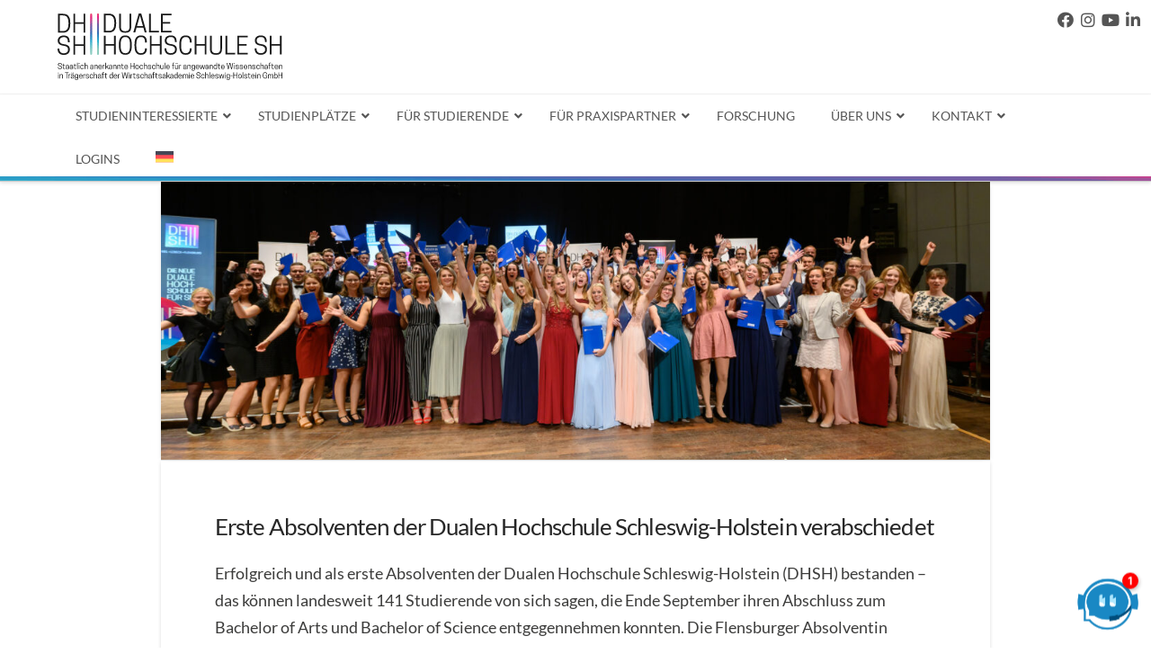

--- FILE ---
content_type: text/css
request_url: https://www.dhsh.de/wp-content/uploads/wp-team-manager/team.css?ver=1758204227
body_size: 30
content:
/*wp_team-13080-start*/#dwl-team-wrapper-13080 .team-member-info-content {background-color:none !important ;}#dwl-team-wrapper-13080 .team-member-socials a{background-color:#3F88C5 !important ;}#dwl-team-wrapper-13080 .team-member-other-info .fas{color:#3F88C5 !important ;}/*wp_team-13080-end*//*wp_team-13081-start*/#dwl-team-wrapper-13081 .team-member-info-content {background-color:none !important ;}#dwl-team-wrapper-13081 .team-member-socials a{background-color:#3F88C5 !important ;}#dwl-team-wrapper-13081 .team-member-other-info .fas{color:#3F88C5 !important ;}/*wp_team-13081-end*//*wp_team-12000-start*/#dwl-team-wrapper-12000 .team-member-info-content {
    background-color:  !important;
}#dwl-team-wrapper-12000 .team-member-socials a {
    background-color: #3F88C5 !important;
}#dwl-team-wrapper-12000 .team-member-other-info .fas {
    color: #3F88C5 !important;
}/*wp_team-12000-end*//*wp_team-13228-start*/#dwl-team-wrapper-13228 .team-member-info-content {
    background-color:  !important;
}
#dwl-team-wrapper-13228 .team-member-socials a {
    background-color: #3F88C5 !important;
}
#dwl-team-wrapper-13228 .team-member-other-info .fas {
    color: #3F88C5 !important;
}/*wp_team-13228-end*/
/*wp_team-13197-start*/#dwl-team-wrapper-13197 .team-member-info-content{box-shadow:0 1px 2px rgba(0,0,0,.06), 0 1px 1px rgba(0,0,0,.05);}
/*wp_team-13197-end*/

--- FILE ---
content_type: image/svg+xml
request_url: https://www.dhsh.de/wp-content/uploads/Logo_DHSH_Text_Extra_Lange_RGB-1.svg
body_size: 7047
content:
<?xml version="1.0" encoding="UTF-8"?>
<svg xmlns="http://www.w3.org/2000/svg" xmlns:xlink="http://www.w3.org/1999/xlink" viewBox="0 0 1253.81 371.32">
  <defs>
    <clipPath id="clippath">
      <rect x="182.73" y="1.84" width="9.66" height="227.86" fill="none"/>
    </clipPath>
    <clipPath id="clippath-1">
      <rect x="220.51" y="1.79" width="9.67" height="227.97" transform="translate(450.69 231.54) rotate(180)" fill="none"/>
    </clipPath>
  </defs>
  <g id="LAYOUT">
    <g>
      <path d="m2.42,285.1v-.44c0-5.65,4.22-9.09,10.65-9.09,7.57,0,10.7,3.91,10.7,10.91v1.04h-3.13c0-6.44-2.26-9.13-7.43-9.13h-.3c-4.13,0-7.26,2.22-7.26,5.87v.35c0,3.61,1.87,5.74,8.09,6.61,7.39,1,10.43,4,10.43,9.22v.44c0,6-4.3,9.57-11.09,9.57-7.17,0-11.04-4.09-11.04-11.09v-.44h3.13c0,5.96,3.22,8.7,7.78,8.7h.3c4.61,0,7.7-2.39,7.7-6.52v-.39c0-4-2.48-6-8.39-6.83-7.39-1-10.13-4.3-10.13-8.78Z"/>
      <path d="m41.77,286.93v2.74h-7.35v13.52c0,3.65,1.52,4.52,4.44,4.52.96,0,2.13-.22,2.48-.39v2.65c-.35.13-1.39.48-3.22.48-3.91,0-6.74-1.87-6.74-6.87v-13.91h-3.65v-2.74h3.65v-6.52h3.04v6.52h7.35Z"/>
      <path d="m60.72,306.75c-1.52,2-4.13,3.7-8.13,3.7-4.22,0-6.65-2.61-6.65-6.3v-.43c0-5,3.78-6.43,7.52-7l6.96-1.09v-.61c0-3.96-1.26-6-5.35-6-4.35,0-5.35,2.52-5.35,5.52h-2.91v-.39c0-3.48,1.52-7.7,8.3-7.7,6.39,0,8.35,3.48,8.35,8.57v8.43l.26,6.52h-2.52l-.48-3.22Zm-.3-2.61v-6.3l-6.7,1.09c-2.96.52-4.74,1.96-4.74,4.57v.39c0,2.04,1.3,3.91,4.39,3.91,4.26,0,6.22-2.3,7.04-3.65Z"/>
      <path d="m83.2,306.75c-1.52,2-4.13,3.7-8.13,3.7-4.22,0-6.65-2.61-6.65-6.3v-.43c0-5,3.78-6.43,7.52-7l6.96-1.09v-.61c0-3.96-1.26-6-5.35-6-4.35,0-5.35,2.52-5.35,5.52h-2.91v-.39c0-3.48,1.52-7.7,8.3-7.7,6.39,0,8.35,3.48,8.35,8.57v8.43l.26,6.52h-2.52l-.48-3.22Zm-.3-2.61v-6.3l-6.7,1.09c-2.96.52-4.74,1.96-4.74,4.57v.39c0,2.04,1.3,3.91,4.39,3.91,4.26,0,6.22-2.3,7.04-3.65Z"/>
      <path d="m103.81,286.93v2.74h-7.35v13.52c0,3.65,1.52,4.52,4.44,4.52.96,0,2.13-.22,2.48-.39v2.65c-.35.13-1.39.48-3.22.48-3.91,0-6.74-1.87-6.74-6.87v-13.91h-3.65v-2.74h3.65v-6.52h3.04v6.52h7.35Z"/>
      <path d="m109.2,275.19h3.04v34.79h-3.04v-34.79Z"/>
      <path d="m122.28,281.49h-3.91v-3.91h3.91v3.91Zm-3.48,5.44h3.04v23.04h-3.04v-23.04Z"/>
      <path d="m137.02,307.71c4.3,0,5.87-2.74,5.87-5.74h2.91v.7c0,3.65-2.48,7.78-8.83,7.78-6.74,0-9.61-5.09-9.61-11.48v-1.04c0-6.39,2.87-11.48,9.61-11.48,6.35,0,8.83,4.3,8.83,8.04v.87h-2.91c0-3.52-1.7-6.17-5.87-6.17-4.57,0-6.57,3.48-6.57,8.74v1.04c0,5.26,2,8.74,6.57,8.74Z"/>
      <path d="m154.06,289.71c1.39-1.83,3.74-3.26,7.39-3.26,4.57,0,7,3.09,7,7.39v16.13h-3.04v-15.7c0-3.48-1.96-5.09-5-5.09-3.61,0-5.39,2.04-6.35,3.56v17.22h-3.04v-34.79h3.04v14.52Z"/>
      <path d="m196.98,306.75c-1.52,2-4.13,3.7-8.13,3.7-4.22,0-6.65-2.61-6.65-6.3v-.43c0-5,3.78-6.43,7.52-7l6.96-1.09v-.61c0-3.96-1.26-6-5.35-6-4.35,0-5.35,2.52-5.35,5.52h-2.91v-.39c0-3.48,1.52-7.7,8.3-7.7,6.39,0,8.35,3.48,8.35,8.57v8.43l.26,6.52h-2.52l-.48-3.22Zm-.3-2.61v-6.3l-6.7,1.09c-2.96.52-4.74,1.96-4.74,4.57v.39c0,2.04,1.3,3.91,4.39,3.91,4.26,0,6.22-2.3,7.04-3.65Z"/>
      <path d="m219.98,309.97v-15.7c0-3.48-1.96-5.09-5-5.09-3.61,0-5.39,2.04-6.35,3.56v17.22h-3.04v-16.52l-.26-6.52h2.52l.43,3.26c1.35-2.04,3.78-3.74,7.74-3.74,4.57,0,7,3.09,7,7.39v16.13h-3.04Z"/>
      <path d="m231.11,299.71c.13,5.04,2.26,8.17,6.87,8.17s6.52-2.83,6.52-5.3h2.91v.17c0,3.57-2.96,7.7-9.44,7.7-6.96,0-9.96-5.13-9.96-11.52v-.96c0-6.39,3-11.52,9.74-11.52s9.65,5.13,9.65,11.52v1.74h-16.31Zm0-2.52h13.22c-.17-5-2.22-8.18-6.61-8.18s-6.48,3.18-6.61,8.18Z"/>
      <path d="m262.41,286.49v2.91h-.61c-3.48,0-5.17,1.96-6.13,3.48v17.09h-3.04v-16.52l-.26-6.52h2.52l.43,3.04c1.22-1.91,3.35-3.52,6.44-3.52.3,0,.61.04.65.04Z"/>
      <path d="m267.28,275.19h3.04v23.91l10.96-12.17h3.78l-7.91,8.74,7.91,14.31h-3.48l-6.52-12-4.74,5.22v6.78h-3.04v-34.79Z"/>
      <path d="m301.89,306.75c-1.52,2-4.13,3.7-8.13,3.7-4.22,0-6.65-2.61-6.65-6.3v-.43c0-5,3.78-6.43,7.52-7l6.96-1.09v-.61c0-3.96-1.26-6-5.35-6-4.35,0-5.35,2.52-5.35,5.52h-2.91v-.39c0-3.48,1.52-7.7,8.3-7.7,6.39,0,8.35,3.48,8.35,8.57v8.43l.26,6.52h-2.52l-.48-3.22Zm-.3-2.61v-6.3l-6.7,1.09c-2.96.52-4.74,1.96-4.74,4.57v.39c0,2.04,1.3,3.91,4.39,3.91,4.26,0,6.22-2.3,7.04-3.65Z"/>
      <path d="m324.89,309.97v-15.7c0-3.48-1.96-5.09-5-5.09-3.61,0-5.39,2.04-6.35,3.56v17.22h-3.04v-16.52l-.26-6.52h2.52l.43,3.26c1.35-2.04,3.78-3.74,7.74-3.74,4.57,0,7,3.09,7,7.39v16.13h-3.04Z"/>
      <path d="m348.06,309.97v-15.7c0-3.48-1.96-5.09-5-5.09-3.61,0-5.39,2.04-6.35,3.56v17.22h-3.04v-16.52l-.26-6.52h2.52l.43,3.26c1.35-2.04,3.78-3.74,7.74-3.74,4.57,0,7,3.09,7,7.39v16.13h-3.04Z"/>
      <path d="m368.84,286.93v2.74h-7.35v13.52c0,3.65,1.52,4.52,4.44,4.52.96,0,2.13-.22,2.48-.39v2.65c-.35.13-1.39.48-3.22.48-3.91,0-6.74-1.87-6.74-6.87v-13.91h-3.65v-2.74h3.65v-6.52h3.04v6.52h7.35Z"/>
      <path d="m376.27,299.71c.13,5.04,2.26,8.17,6.87,8.17s6.52-2.83,6.52-5.3h2.91v.17c0,3.57-2.96,7.7-9.43,7.7-6.96,0-9.96-5.13-9.96-11.52v-.96c0-6.39,3-11.52,9.74-11.52s9.65,5.13,9.65,11.52v1.74h-16.31Zm0-2.52h13.22c-.17-5-2.22-8.18-6.61-8.18s-6.48,3.18-6.61,8.18Z"/>
      <path d="m428.41,276.06v33.91h-3.13v-15.91h-15.09v15.91h-3.13v-33.91h3.13v15.22h15.09v-15.22h3.13Z"/>
      <path d="m433.97,298.97v-1.04c0-6.39,2.91-11.48,9.7-11.48s9.7,5.09,9.7,11.48v1.04c0,6.39-2.91,11.48-9.7,11.48s-9.7-5.09-9.7-11.48Zm16.31,0v-1.04c0-5.26-2.04-8.74-6.61-8.74s-6.61,3.48-6.61,8.74v1.04c0,5.26,2.04,8.74,6.61,8.74s6.61-3.48,6.61-8.74Z"/>
      <path d="m467.49,307.71c4.3,0,5.87-2.74,5.87-5.74h2.91v.7c0,3.65-2.48,7.78-8.83,7.78-6.74,0-9.61-5.09-9.61-11.48v-1.04c0-6.39,2.87-11.48,9.61-11.48,6.35,0,8.83,4.3,8.83,8.04v.87h-2.91c0-3.52-1.7-6.17-5.87-6.17-4.57,0-6.57,3.48-6.57,8.74v1.04c0,5.26,2,8.74,6.57,8.74Z"/>
      <path d="m484.53,289.71c1.39-1.83,3.74-3.26,7.39-3.26,4.57,0,7,3.09,7,7.39v16.13h-3.04v-15.7c0-3.48-1.96-5.09-5-5.09-3.61,0-5.39,2.04-6.35,3.56v17.22h-3.04v-34.79h3.04v14.52Z"/>
      <path d="m518.88,303.67c0-3.13-1.83-3.87-6.31-4.26-6.22-.52-8-2.7-8-6.13v-.26c0-4,3.17-6.57,8.57-6.57,6.31,0,8.61,3.22,8.61,7.74v.17h-3c0-3.3-1.3-5.35-5.61-5.35-3.48,0-5.52,1.44-5.52,4,0,2.39,1.13,3.7,6.13,4.09,5.78.48,8.26,2.13,8.26,6.35v.22c0,4-3.17,6.78-8.87,6.78-6.52,0-8.87-3.83-8.87-7.35v-.17h3.04c0,2.52,1.26,4.96,5.83,4.96,3.74,0,5.74-1.65,5.74-4.22Z"/>
      <path d="m536.49,307.71c4.3,0,5.87-2.74,5.87-5.74h2.91v.7c0,3.65-2.48,7.78-8.83,7.78-6.74,0-9.61-5.09-9.61-11.48v-1.04c0-6.39,2.87-11.48,9.61-11.48,6.35,0,8.83,4.3,8.83,8.04v.87h-2.91c0-3.52-1.7-6.17-5.87-6.17-4.57,0-6.57,3.48-6.57,8.74v1.04c0,5.26,2,8.74,6.57,8.74Z"/>
      <path d="m553.53,289.71c1.39-1.83,3.74-3.26,7.39-3.26,4.57,0,7,3.09,7,7.39v16.13h-3.04v-15.7c0-3.48-1.96-5.09-5-5.09-3.61,0-5.39,2.04-6.35,3.56v17.22h-3.04v-34.79h3.04v14.52Z"/>
      <path d="m576.44,286.93v15.7c0,3.48,1.96,5.09,5,5.09,3.65,0,5.43-2.04,6.39-3.57v-17.22h3.04v16.52l.26,6.52h-2.52l-.48-3.22c-1.31,2.04-3.78,3.7-7.7,3.7-4.61,0-7-3.09-7-7.39v-16.13h3Z"/>
      <path d="m597.14,275.19h3.04v34.79h-3.04v-34.79Z"/>
      <path d="m608.79,299.71c.13,5.04,2.26,8.17,6.87,8.17s6.52-2.83,6.52-5.3h2.91v.17c0,3.57-2.96,7.7-9.43,7.7-6.96,0-9.96-5.13-9.96-11.52v-.96c0-6.39,3-11.52,9.74-11.52s9.65,5.13,9.65,11.52v1.74h-16.3Zm0-2.52h13.22c-.17-5-2.22-8.18-6.61-8.18s-6.48,3.18-6.61,8.18Z"/>
      <path d="m644.4,286.93h6.48v2.74h-6.48v20.31h-3.04v-20.31h-3.65v-2.74h3.65v-5.35c0-5,2.83-6.87,6.74-6.87,1.83,0,2.87.35,3.22.48v2.65c-.35-.17-1.52-.39-2.48-.39-2.91,0-4.44.87-4.44,4.52v4.96Z"/>
      <path d="m658.74,286.93v15.7c0,3.48,1.96,5.09,5,5.09,3.65,0,5.43-2.04,6.39-3.57v-17.22h3.04v16.52l.26,6.52h-2.52l-.48-3.22c-1.3,2.04-3.78,3.7-7.7,3.7-4.61,0-7-3.09-7-7.39v-16.13h3Zm3.96-5.52h-3.78v-3.83h3.78v3.83Zm7.26,0h-3.78v-3.83h3.78v3.83Z"/>
      <path d="m688.92,286.49v2.91h-.61c-3.48,0-5.17,1.96-6.13,3.48v17.09h-3.04v-16.52l-.26-6.52h2.52l.43,3.04c1.22-1.91,3.35-3.52,6.43-3.52.3,0,.61.04.65.04Z"/>
      <path d="m716.18,306.75c-1.52,2-4.13,3.7-8.13,3.7-4.22,0-6.65-2.61-6.65-6.3v-.43c0-5,3.78-6.43,7.52-7l6.96-1.09v-.61c0-3.96-1.26-6-5.35-6-4.35,0-5.35,2.52-5.35,5.52h-2.91v-.39c0-3.48,1.52-7.7,8.3-7.7,6.39,0,8.35,3.48,8.35,8.57v8.43l.26,6.52h-2.52l-.48-3.22Zm-.3-2.61v-6.3l-6.7,1.09c-2.96.52-4.74,1.96-4.74,4.57v.39c0,2.04,1.3,3.91,4.39,3.91,4.26,0,6.22-2.3,7.04-3.65Z"/>
      <path d="m739.18,309.97v-15.7c0-3.48-1.96-5.09-5-5.09-3.61,0-5.39,2.04-6.35,3.56v17.22h-3.04v-16.52l-.26-6.52h2.52l.43,3.26c1.35-2.04,3.78-3.74,7.74-3.74,4.57,0,7,3.09,7,7.39v16.13h-3.04Z"/>
      <path d="m762.57,305.75c-1.26,1.74-3.3,3.04-6.52,3.04-6.26,0-8.83-4.83-8.83-10.7v-.96c0-5.78,2.57-10.7,8.83-10.7,3.52,0,5.65,1.61,6.87,3.57l.43-3.09h2.52l-.26,6.52v16.74c0,5.17-2.48,8.96-9.04,8.96s-8.91-3.87-8.91-8.61v-.56h2.91c0,4.35,1.65,6.52,5.96,6.52s6.04-2.26,6.04-6.48v-4.26Zm-5.87-16.56c-4.3,0-6.39,3.22-6.39,7.96v.96c0,4.83,2.09,7.96,6.39,7.96,3.17,0,4.91-2.04,5.87-3.52v-9.78c-.96-1.52-2.7-3.56-5.87-3.56Z"/>
      <path d="m773.87,299.71c.13,5.04,2.26,8.17,6.87,8.17s6.52-2.83,6.52-5.3h2.91v.17c0,3.57-2.96,7.7-9.43,7.7-6.96,0-9.96-5.13-9.96-11.52v-.96c0-6.39,3-11.52,9.74-11.52s9.65,5.13,9.65,11.52v1.74h-16.3Zm0-2.52h13.22c-.17-5-2.22-8.18-6.61-8.18s-6.48,3.18-6.61,8.18Z"/>
      <path d="m802.3,309.97h-4l-4.96-23.04h3.04l4,19.87,5.35-19.87h3.7l5.35,19.87,4-19.87h3.04l-4.96,23.04h-4.04l-5.26-19.65-5.26,19.65Z"/>
      <path d="m839.43,306.75c-1.52,2-4.13,3.7-8.13,3.7-4.22,0-6.65-2.61-6.65-6.3v-.43c0-5,3.78-6.43,7.52-7l6.96-1.09v-.61c0-3.96-1.26-6-5.35-6-4.35,0-5.35,2.52-5.35,5.52h-2.91v-.39c0-3.48,1.52-7.7,8.3-7.7,6.39,0,8.35,3.48,8.35,8.57v8.43l.26,6.52h-2.52l-.48-3.22Zm-.3-2.61v-6.3l-6.7,1.09c-2.96.52-4.74,1.96-4.74,4.57v.39c0,2.04,1.3,3.91,4.39,3.91,4.26,0,6.22-2.3,7.04-3.65Z"/>
      <path d="m862.43,309.97v-15.7c0-3.48-1.96-5.09-5-5.09-3.61,0-5.39,2.04-6.35,3.56v17.22h-3.04v-16.52l-.26-6.52h2.52l.43,3.26c1.35-2.04,3.78-3.74,7.74-3.74,4.57,0,7,3.09,7,7.39v16.13h-3.04Z"/>
      <path d="m885.91,289.58v-14.39h3.04v28.26l.26,6.52h-2.57l-.43-3.09c-1.17,1.96-3.35,3.57-6.83,3.57-6.3,0-8.83-5.09-8.83-11.48v-1.04c0-6.39,2.52-11.48,8.83-11.48,3.22,0,5.26,1.39,6.52,3.13Zm0,14.57v-11.39c-.96-1.52-2.74-3.56-5.87-3.56-4.35,0-6.39,3.39-6.39,8.74v1.04c0,5.35,2.04,8.74,6.39,8.74,3.13,0,4.91-2.04,5.87-3.57Z"/>
      <path d="m907.43,286.93v2.74h-7.35v13.52c0,3.65,1.52,4.52,4.43,4.52.96,0,2.13-.22,2.48-.39v2.65c-.35.13-1.39.48-3.22.48-3.91,0-6.74-1.87-6.74-6.87v-13.91h-3.65v-2.74h3.65v-6.52h3.04v6.52h7.35Z"/>
      <path d="m914.87,299.71c.13,5.04,2.26,8.17,6.87,8.17s6.52-2.83,6.52-5.3h2.91v.17c0,3.57-2.96,7.7-9.44,7.7-6.96,0-9.96-5.13-9.96-11.52v-.96c0-6.39,3-11.52,9.74-11.52s9.65,5.13,9.65,11.52v1.74h-16.31Zm0-2.52h13.22c-.17-5-2.22-8.18-6.61-8.18s-6.48,3.18-6.61,8.18Z"/>
      <path d="m961.34,279.45l-7.04,30.87h-4.3l-6.3-34.26h3.3l5.3,30.39,6.96-30.39h4.22l6.96,30.39,5.3-30.39h3.3l-6.3,34.26h-4.3l-7.09-30.87Z"/>
      <path d="m987.69,281.49h-3.91v-3.91h3.91v3.91Zm-3.48,5.44h3.04v23.04h-3.04v-23.04Z"/>
      <path d="m1007.73,303.67c0-3.13-1.83-3.87-6.3-4.26-6.22-.52-8-2.7-8-6.13v-.26c0-4,3.17-6.57,8.56-6.57,6.31,0,8.61,3.22,8.61,7.74v.17h-3c0-3.3-1.3-5.35-5.61-5.35-3.48,0-5.52,1.44-5.52,4,0,2.39,1.13,3.7,6.13,4.09,5.78.48,8.26,2.13,8.26,6.35v.22c0,4-3.17,6.78-8.87,6.78-6.52,0-8.87-3.83-8.87-7.35v-.17h3.04c0,2.52,1.26,4.96,5.83,4.96,3.74,0,5.74-1.65,5.74-4.22Z"/>
      <path d="m1030.64,303.67c0-3.13-1.83-3.87-6.3-4.26-6.22-.52-8-2.7-8-6.13v-.26c0-4,3.17-6.57,8.57-6.57,6.3,0,8.61,3.22,8.61,7.74v.17h-3c0-3.3-1.3-5.35-5.61-5.35-3.48,0-5.52,1.44-5.52,4,0,2.39,1.13,3.7,6.13,4.09,5.78.48,8.26,2.13,8.26,6.35v.22c0,4-3.17,6.78-8.87,6.78-6.52,0-8.87-3.83-8.87-7.35v-.17h3.04c0,2.52,1.26,4.96,5.83,4.96,3.74,0,5.74-1.65,5.74-4.22Z"/>
      <path d="m1041.69,299.71c.13,5.04,2.26,8.17,6.87,8.17s6.52-2.83,6.52-5.3h2.91v.17c0,3.57-2.96,7.7-9.44,7.7-6.96,0-9.96-5.13-9.96-11.52v-.96c0-6.39,3-11.52,9.74-11.52s9.65,5.13,9.65,11.52v1.74h-16.31Zm0-2.52h13.22c-.17-5-2.22-8.18-6.61-8.18s-6.48,3.18-6.61,8.18Z"/>
      <path d="m1077.6,309.97v-15.7c0-3.48-1.96-5.09-5-5.09-3.61,0-5.39,2.04-6.35,3.56v17.22h-3.04v-16.52l-.26-6.52h2.52l.43,3.26c1.35-2.04,3.78-3.74,7.74-3.74,4.57,0,7,3.09,7,7.39v16.13h-3.04Z"/>
      <path d="m1100.6,303.67c0-3.13-1.83-3.87-6.31-4.26-6.22-.52-8-2.7-8-6.13v-.26c0-4,3.17-6.57,8.57-6.57,6.31,0,8.61,3.22,8.61,7.74v.17h-3c0-3.3-1.3-5.35-5.61-5.35-3.48,0-5.52,1.44-5.52,4,0,2.39,1.13,3.7,6.13,4.09,5.78.48,8.26,2.13,8.26,6.35v.22c0,4-3.17,6.78-8.87,6.78-6.52,0-8.87-3.83-8.87-7.35v-.17h3.04c0,2.52,1.26,4.96,5.83,4.96,3.74,0,5.74-1.65,5.74-4.22Z"/>
      <path d="m1118.21,307.71c4.3,0,5.87-2.74,5.87-5.74h2.91v.7c0,3.65-2.48,7.78-8.83,7.78-6.74,0-9.61-5.09-9.61-11.48v-1.04c0-6.39,2.87-11.48,9.61-11.48,6.35,0,8.83,4.3,8.83,8.04v.87h-2.91c0-3.52-1.7-6.17-5.87-6.17-4.57,0-6.57,3.48-6.57,8.74v1.04c0,5.26,2,8.74,6.57,8.74Z"/>
      <path d="m1135.25,289.71c1.39-1.83,3.74-3.26,7.39-3.26,4.57,0,7,3.09,7,7.39v16.13h-3.04v-15.7c0-3.48-1.96-5.09-5-5.09-3.61,0-5.39,2.04-6.35,3.56v17.22h-3.04v-34.79h3.04v14.52Z"/>
      <path d="m1169.25,306.75c-1.52,2-4.13,3.7-8.13,3.7-4.22,0-6.65-2.61-6.65-6.3v-.43c0-5,3.78-6.43,7.52-7l6.96-1.09v-.61c0-3.96-1.26-6-5.35-6-4.35,0-5.35,2.52-5.35,5.52h-2.91v-.39c0-3.48,1.52-7.7,8.3-7.7,6.39,0,8.35,3.48,8.35,8.57v8.43l.26,6.52h-2.52l-.48-3.22Zm-.3-2.61v-6.3l-6.7,1.09c-2.96.52-4.74,1.96-4.74,4.57v.39c0,2.04,1.3,3.91,4.39,3.91,4.26,0,6.22-2.3,7.05-3.65Z"/>
      <path d="m1182.51,286.93h6.48v2.74h-6.48v20.31h-3.04v-20.31h-3.65v-2.74h3.65v-5.35c0-5,2.83-6.87,6.74-6.87,1.83,0,2.87.35,3.22.48v2.65c-.35-.17-1.52-.39-2.48-.39-2.91,0-4.43.87-4.43,4.52v4.96Z"/>
      <path d="m1206.59,286.93v2.74h-7.35v13.52c0,3.65,1.52,4.52,4.43,4.52.96,0,2.13-.22,2.48-.39v2.65c-.35.13-1.39.48-3.22.48-3.91,0-6.74-1.87-6.74-6.87v-13.91h-3.65v-2.74h3.65v-6.52h3.04v6.52h7.35Z"/>
      <path d="m1214.03,299.71c.13,5.04,2.26,8.17,6.87,8.17s6.52-2.83,6.52-5.3h2.91v.17c0,3.57-2.96,7.7-9.44,7.7-6.96,0-9.96-5.13-9.96-11.52v-.96c0-6.39,3-11.52,9.74-11.52s9.65,5.13,9.65,11.52v1.74h-16.31Zm0-2.52h13.22c-.17-5-2.22-8.18-6.61-8.18s-6.48,3.18-6.61,8.18Z"/>
      <path d="m1249.94,309.97v-15.7c0-3.48-1.96-5.09-5-5.09-3.61,0-5.39,2.04-6.35,3.56v17.22h-3.04v-16.52l-.26-6.52h2.52l.43,3.26c1.35-2.04,3.78-3.74,7.74-3.74,4.57,0,7,3.09,7,7.39v16.13h-3.04Z"/>
      <path d="m6.68,333.67h-3.91v-3.91h3.91v3.91Zm-3.48,5.43h3.04v23.04h-3.04v-23.04Z"/>
      <path d="m26.68,362.14v-15.7c0-3.48-1.96-5.09-5-5.09-3.61,0-5.39,2.04-6.35,3.57v17.22h-3.04v-16.52l-.26-6.52h2.52l.43,3.26c1.35-2.04,3.78-3.74,7.74-3.74,4.57,0,7,3.09,7,7.39v16.13h-3.04Z"/>
      <path d="m53.07,362.14h-3.13v-31.09h-8.61v-2.83h20.39v2.83h-8.65v31.09Z"/>
      <path d="m71.2,338.67v2.91h-.61c-3.48,0-5.17,1.96-6.13,3.48v17.09h-3.04v-16.52l-.26-6.52h2.52l.43,3.04c1.22-1.91,3.35-3.52,6.43-3.52.3,0,.61.04.65.04Z"/>
      <path d="m88.72,358.93c-1.52,2-4.13,3.7-8.13,3.7-4.22,0-6.65-2.61-6.65-6.3v-.43c0-5,3.78-6.43,7.52-7l6.96-1.09v-.61c0-3.96-1.26-6-5.35-6-4.35,0-5.35,2.52-5.35,5.52h-2.91v-.39c0-3.48,1.52-7.7,8.3-7.7,6.39,0,8.35,3.48,8.35,8.56v8.44l.26,6.52h-2.52l-.48-3.22Zm-.3-2.61v-6.3l-6.7,1.09c-2.96.52-4.74,1.96-4.74,4.56v.39c0,2.04,1.3,3.91,4.39,3.91,4.26,0,6.22-2.3,7.04-3.65Zm-7.04-22.74h-3.78v-3.83h3.78v3.83Zm7.26,0h-3.78v-3.83h3.78v3.83Z"/>
      <path d="m111.72,357.93c-1.26,1.74-3.3,3.04-6.52,3.04-6.26,0-8.83-4.83-8.83-10.7v-.96c0-5.78,2.57-10.7,8.83-10.7,3.52,0,5.65,1.61,6.87,3.56l.43-3.09h2.52l-.26,6.52v16.74c0,5.18-2.48,8.96-9.04,8.96s-8.91-3.87-8.91-8.61v-.57h2.91c0,4.35,1.65,6.52,5.96,6.52s6.04-2.26,6.04-6.48v-4.26Zm-5.87-16.57c-4.3,0-6.39,3.22-6.39,7.96v.96c0,4.83,2.09,7.96,6.39,7.96,3.17,0,4.91-2.04,5.87-3.52v-9.78c-.96-1.52-2.7-3.57-5.87-3.57Z"/>
      <path d="m122.8,351.88c.13,5.04,2.26,8.17,6.87,8.17s6.52-2.83,6.52-5.3h2.91v.17c0,3.57-2.96,7.7-9.43,7.7-6.96,0-9.96-5.13-9.96-11.52v-.96c0-6.39,3-11.52,9.74-11.52s9.65,5.13,9.65,11.52v1.74h-16.31Zm0-2.52h13.22c-.17-5-2.22-8.17-6.61-8.17s-6.48,3.17-6.61,8.17Z"/>
      <path d="m153.89,338.67v2.91h-.61c-3.48,0-5.17,1.96-6.13,3.48v17.09h-3.04v-16.52l-.26-6.52h2.52l.43,3.04c1.22-1.91,3.35-3.52,6.44-3.52.3,0,.61.04.65.04Z"/>
      <path d="m171.76,355.84c0-3.13-1.83-3.87-6.31-4.26-6.22-.52-8-2.7-8-6.13v-.26c0-4,3.17-6.56,8.57-6.56,6.31,0,8.61,3.22,8.61,7.74v.17h-3c0-3.3-1.3-5.35-5.61-5.35-3.48,0-5.52,1.44-5.52,4,0,2.39,1.13,3.7,6.13,4.09,5.78.48,8.26,2.13,8.26,6.35v.22c0,4-3.17,6.78-8.87,6.78-6.52,0-8.87-3.83-8.87-7.35v-.17h3.04c0,2.52,1.26,4.96,5.83,4.96,3.74,0,5.74-1.65,5.74-4.22Z"/>
      <path d="m189.15,359.88c4.3,0,5.87-2.74,5.87-5.74h2.91v.7c0,3.65-2.48,7.78-8.83,7.78-6.74,0-9.61-5.09-9.61-11.48v-1.04c0-6.39,2.87-11.48,9.61-11.48,6.35,0,8.83,4.3,8.83,8.04v.87h-2.91c0-3.52-1.7-6.17-5.87-6.17-4.57,0-6.57,3.48-6.57,8.74v1.04c0,5.26,2,8.74,6.57,8.74Z"/>
      <path d="m205.98,341.88c1.39-1.83,3.74-3.26,7.39-3.26,4.57,0,7,3.09,7,7.39v16.13h-3.04v-15.7c0-3.48-1.96-5.09-5-5.09-3.61,0-5.39,2.04-6.35,3.57v17.22h-3.04v-34.78h3.04v14.52Z"/>
      <path d="m239.76,358.93c-1.52,2-4.13,3.7-8.13,3.7-4.22,0-6.65-2.61-6.65-6.3v-.43c0-5,3.78-6.43,7.52-7l6.96-1.09v-.61c0-3.96-1.26-6-5.35-6-4.35,0-5.35,2.52-5.35,5.52h-2.91v-.39c0-3.48,1.52-7.7,8.3-7.7,6.39,0,8.35,3.48,8.35,8.56v8.44l.26,6.52h-2.52l-.48-3.22Zm-.3-2.61v-6.3l-6.7,1.09c-2.96.52-4.74,1.96-4.74,4.56v.39c0,2.04,1.3,3.91,4.39,3.91,4.26,0,6.22-2.3,7.04-3.65Z"/>
      <path d="m252.8,339.1h6.48v2.74h-6.48v20.3h-3.04v-20.3h-3.65v-2.74h3.65v-5.35c0-5,2.83-6.87,6.74-6.87,1.83,0,2.87.35,3.22.48v2.65c-.35-.17-1.52-.39-2.48-.39-2.91,0-4.43.87-4.43,4.52v4.96Z"/>
      <path d="m276.67,339.1v2.74h-7.35v13.52c0,3.65,1.52,4.52,4.43,4.52.96,0,2.13-.22,2.48-.39v2.65c-.35.13-1.39.48-3.22.48-3.91,0-6.74-1.87-6.74-6.87v-13.91h-3.65v-2.74h3.65v-6.52h3.04v6.52h7.35Z"/>
      <path d="m304.93,341.75v-14.39h3.04v28.26l.26,6.52h-2.57l-.43-3.09c-1.17,1.96-3.35,3.57-6.83,3.57-6.3,0-8.83-5.09-8.83-11.48v-1.04c0-6.39,2.52-11.48,8.83-11.48,3.22,0,5.26,1.39,6.52,3.13Zm0,14.57v-11.39c-.96-1.52-2.74-3.57-5.87-3.57-4.35,0-6.39,3.39-6.39,8.74v1.04c0,5.35,2.04,8.74,6.39,8.74,3.13,0,4.91-2.04,5.87-3.56Z"/>
      <path d="m316.06,351.88c.13,5.04,2.26,8.17,6.87,8.17s6.52-2.83,6.52-5.3h2.91v.17c0,3.57-2.96,7.7-9.44,7.7-6.96,0-9.96-5.13-9.96-11.52v-.96c0-6.39,3-11.52,9.74-11.52s9.65,5.13,9.65,11.52v1.74h-16.31Zm0-2.52h13.22c-.17-5-2.22-8.17-6.61-8.17s-6.48,3.17-6.61,8.17Z"/>
      <path d="m347.15,338.67v2.91h-.61c-3.48,0-5.17,1.96-6.13,3.48v17.09h-3.04v-16.52l-.26-6.52h2.52l.43,3.04c1.22-1.91,3.35-3.52,6.44-3.52.3,0,.61.04.65.04Z"/>
      <path d="m376.15,331.62l-7.04,30.87h-4.3l-6.3-34.26h3.3l5.3,30.39,6.96-30.39h4.22l6.96,30.39,5.3-30.39h3.31l-6.31,34.26h-4.3l-7.09-30.87Z"/>
      <path d="m402.27,333.67h-3.91v-3.91h3.91v3.91Zm-3.48,5.43h3.04v23.04h-3.04v-23.04Z"/>
      <path d="m417.67,338.67v2.91h-.61c-3.48,0-5.17,1.96-6.13,3.48v17.09h-3.04v-16.52l-.26-6.52h2.52l.43,3.04c1.22-1.91,3.35-3.52,6.43-3.52.3,0,.61.04.65.04Z"/>
      <path d="m434.88,339.1v2.74h-7.35v13.52c0,3.65,1.52,4.52,4.43,4.52.96,0,2.13-.22,2.48-.39v2.65c-.35.13-1.39.48-3.22.48-3.91,0-6.74-1.87-6.74-6.87v-13.91h-3.65v-2.74h3.65v-6.52h3.04v6.52h7.35Z"/>
      <path d="m453.97,355.84c0-3.13-1.83-3.87-6.31-4.26-6.22-.52-8-2.7-8-6.13v-.26c0-4,3.17-6.56,8.57-6.56,6.31,0,8.61,3.22,8.61,7.74v.17h-3c0-3.3-1.3-5.35-5.61-5.35-3.48,0-5.52,1.44-5.52,4,0,2.39,1.13,3.7,6.13,4.09,5.78.48,8.26,2.13,8.26,6.35v.22c0,4-3.17,6.78-8.87,6.78-6.52,0-8.87-3.83-8.87-7.35v-.17h3.04c0,2.52,1.26,4.96,5.83,4.96,3.74,0,5.74-1.65,5.74-4.22Z"/>
      <path d="m471.36,359.88c4.3,0,5.87-2.74,5.87-5.74h2.91v.7c0,3.65-2.48,7.78-8.83,7.78-6.74,0-9.61-5.09-9.61-11.48v-1.04c0-6.39,2.87-11.48,9.61-11.48,6.35,0,8.83,4.3,8.83,8.04v.87h-2.91c0-3.52-1.7-6.17-5.87-6.17-4.57,0-6.57,3.48-6.57,8.74v1.04c0,5.26,2,8.74,6.57,8.74Z"/>
      <path d="m488.18,341.88c1.39-1.83,3.74-3.26,7.39-3.26,4.57,0,7,3.09,7,7.39v16.13h-3.04v-15.7c0-3.48-1.96-5.09-5-5.09-3.61,0-5.39,2.04-6.35,3.57v17.22h-3.04v-34.78h3.04v14.52Z"/>
      <path d="m521.97,358.93c-1.52,2-4.13,3.7-8.13,3.7-4.22,0-6.65-2.61-6.65-6.3v-.43c0-5,3.78-6.43,7.52-7l6.96-1.09v-.61c0-3.96-1.26-6-5.35-6-4.35,0-5.35,2.52-5.35,5.52h-2.91v-.39c0-3.48,1.52-7.7,8.3-7.7,6.39,0,8.35,3.48,8.35,8.56v8.44l.26,6.52h-2.52l-.48-3.22Zm-.3-2.61v-6.3l-6.7,1.09c-2.96.52-4.74,1.96-4.74,4.56v.39c0,2.04,1.3,3.91,4.39,3.91,4.26,0,6.22-2.3,7.04-3.65Z"/>
      <path d="m535.01,339.1h6.48v2.74h-6.48v20.3h-3.04v-20.3h-3.65v-2.74h3.65v-5.35c0-5,2.83-6.87,6.74-6.87,1.83,0,2.87.35,3.22.48v2.65c-.35-.17-1.52-.39-2.48-.39-2.91,0-4.43.87-4.43,4.52v4.96Z"/>
      <path d="m558.88,339.1v2.74h-7.35v13.52c0,3.65,1.52,4.52,4.44,4.52.96,0,2.13-.22,2.48-.39v2.65c-.35.13-1.39.48-3.22.48-3.91,0-6.74-1.87-6.74-6.87v-13.91h-3.65v-2.74h3.65v-6.52h3.04v6.52h7.35Z"/>
      <path d="m577.96,355.84c0-3.13-1.83-3.87-6.31-4.26-6.22-.52-8-2.7-8-6.13v-.26c0-4,3.17-6.56,8.57-6.56,6.31,0,8.61,3.22,8.61,7.74v.17h-3c0-3.3-1.3-5.35-5.61-5.35-3.48,0-5.52,1.44-5.52,4,0,2.39,1.13,3.7,6.13,4.09,5.78.48,8.26,2.13,8.26,6.35v.22c0,4-3.17,6.78-8.87,6.78-6.52,0-8.87-3.83-8.87-7.35v-.17h3.04c0,2.52,1.26,4.96,5.83,4.96,3.74,0,5.74-1.65,5.74-4.22Z"/>
      <path d="m600.31,358.93c-1.52,2-4.13,3.7-8.13,3.7-4.22,0-6.65-2.61-6.65-6.3v-.43c0-5,3.78-6.43,7.52-7l6.96-1.09v-.61c0-3.96-1.26-6-5.35-6-4.35,0-5.35,2.52-5.35,5.52h-2.91v-.39c0-3.48,1.52-7.7,8.3-7.7,6.39,0,8.35,3.48,8.35,8.56v8.44l.26,6.52h-2.52l-.48-3.22Zm-.3-2.61v-6.3l-6.7,1.09c-2.96.52-4.74,1.96-4.74,4.56v.39c0,2.04,1.3,3.91,4.39,3.91,4.26,0,6.22-2.3,7.04-3.65Z"/>
      <path d="m608.66,327.36h3.04v23.91l10.96-12.17h3.78l-7.91,8.74,7.91,14.3h-3.48l-6.52-12-4.74,5.22v6.78h-3.04v-34.78Z"/>
      <path d="m643.05,358.93c-1.52,2-4.13,3.7-8.13,3.7-4.22,0-6.65-2.61-6.65-6.3v-.43c0-5,3.78-6.43,7.52-7l6.96-1.09v-.61c0-3.96-1.26-6-5.35-6-4.35,0-5.35,2.52-5.35,5.52h-2.91v-.39c0-3.48,1.52-7.7,8.3-7.7,6.39,0,8.35,3.48,8.35,8.56v8.44l.26,6.52h-2.52l-.48-3.22Zm-.3-2.61v-6.3l-6.7,1.09c-2.96.52-4.74,1.96-4.74,4.56v.39c0,2.04,1.3,3.91,4.39,3.91,4.26,0,6.22-2.3,7.04-3.65Z"/>
      <path d="m666.13,341.75v-14.39h3.04v28.26l.26,6.52h-2.57l-.43-3.09c-1.17,1.96-3.35,3.57-6.83,3.57-6.3,0-8.83-5.09-8.83-11.48v-1.04c0-6.39,2.52-11.48,8.83-11.48,3.22,0,5.26,1.39,6.52,3.13Zm0,14.57v-11.39c-.96-1.52-2.74-3.57-5.87-3.57-4.35,0-6.39,3.39-6.39,8.74v1.04c0,5.35,2.04,8.74,6.39,8.74,3.13,0,4.91-2.04,5.87-3.56Z"/>
      <path d="m677.26,351.88c.13,5.04,2.26,8.17,6.87,8.17s6.52-2.83,6.52-5.3h2.91v.17c0,3.57-2.96,7.7-9.43,7.7-6.96,0-9.96-5.13-9.96-11.52v-.96c0-6.39,3-11.52,9.74-11.52s9.65,5.13,9.65,11.52v1.74h-16.31Zm0-2.52h13.22c-.17-5-2.22-8.17-6.61-8.17s-6.48,3.17-6.61,8.17Z"/>
      <path d="m725,362.14v-16.26c0-3.52-1.83-4.52-4.43-4.52-3.22,0-4.78,2-5.74,3.48v17.3h-3.04v-16.26c0-3.52-1.83-4.52-4.43-4.52-3.22,0-4.78,2-5.74,3.48v17.3h-3.04v-16.52l-.26-6.52h2.52l.43,3.13c1.26-1.96,3.52-3.61,7.13-3.61,3.04,0,5.09,1.35,5.96,3.83,1.22-2.09,3.52-3.83,7.26-3.83,4.13,0,6.43,2.48,6.43,6.83v16.7h-3.04Z"/>
      <path d="m737.35,333.67h-3.91v-3.91h3.91v3.91Zm-3.48,5.43h3.04v23.04h-3.04v-23.04Z"/>
      <path d="m745.3,351.88c.13,5.04,2.26,8.17,6.87,8.17s6.52-2.83,6.52-5.3h2.91v.17c0,3.57-2.96,7.7-9.44,7.7-6.96,0-9.96-5.13-9.96-11.52v-.96c0-6.39,3-11.52,9.74-11.52s9.65,5.13,9.65,11.52v1.74h-16.31Zm0-2.52h13.22c-.17-5-2.22-8.17-6.61-8.17s-6.48,3.17-6.61,8.17Z"/>
      <path d="m774.83,337.27v-.43c0-5.65,4.22-9.09,10.65-9.09,7.57,0,10.7,3.91,10.7,10.91v1.04h-3.13c0-6.44-2.26-9.13-7.44-9.13h-.3c-4.13,0-7.26,2.22-7.26,5.87v.35c0,3.61,1.87,5.74,8.09,6.61,7.39,1,10.44,4,10.44,9.22v.43c0,6-4.3,9.57-11.09,9.57-7.17,0-11.04-4.09-11.04-11.09v-.43h3.13c0,5.96,3.22,8.7,7.78,8.7h.3c4.61,0,7.7-2.39,7.7-6.52v-.39c0-4-2.48-6-8.39-6.83-7.39-1-10.13-4.3-10.13-8.78Z"/>
      <path d="m810.35,359.88c4.3,0,5.87-2.74,5.87-5.74h2.91v.7c0,3.65-2.48,7.78-8.83,7.78-6.74,0-9.61-5.09-9.61-11.48v-1.04c0-6.39,2.87-11.48,9.61-11.48,6.35,0,8.83,4.3,8.83,8.04v.87h-2.91c0-3.52-1.7-6.17-5.87-6.17-4.57,0-6.57,3.48-6.57,8.74v1.04c0,5.26,2,8.74,6.57,8.74Z"/>
      <path d="m827.17,341.88c1.39-1.83,3.74-3.26,7.39-3.26,4.57,0,7,3.09,7,7.39v16.13h-3.04v-15.7c0-3.48-1.96-5.09-5-5.09-3.61,0-5.39,2.04-6.35,3.57v17.22h-3.04v-34.78h3.04v14.52Z"/>
      <path d="m847.39,327.36h3.04v34.78h-3.04v-34.78Z"/>
      <path d="m858.82,351.88c.13,5.04,2.26,8.17,6.87,8.17s6.52-2.83,6.52-5.3h2.91v.17c0,3.57-2.96,7.7-9.44,7.7-6.96,0-9.96-5.13-9.96-11.52v-.96c0-6.39,3-11.52,9.74-11.52s9.65,5.13,9.65,11.52v1.74h-16.31Zm0-2.52h13.22c-.17-5-2.22-8.17-6.61-8.17s-6.48,3.17-6.61,8.17Z"/>
      <path d="m894.34,355.84c0-3.13-1.83-3.87-6.3-4.26-6.22-.52-8-2.7-8-6.13v-.26c0-4,3.17-6.56,8.57-6.56,6.3,0,8.61,3.22,8.61,7.74v.17h-3c0-3.3-1.3-5.35-5.61-5.35-3.48,0-5.52,1.44-5.52,4,0,2.39,1.13,3.7,6.13,4.09,5.78.48,8.26,2.13,8.26,6.35v.22c0,4-3.17,6.78-8.87,6.78-6.52,0-8.87-3.83-8.87-7.35v-.17h3.04c0,2.52,1.26,4.96,5.83,4.96,3.74,0,5.74-1.65,5.74-4.22Z"/>
      <path d="m909.73,362.14h-4l-4.96-23.04h3.04l4,19.87,5.35-19.87h3.7l5.35,19.87,4-19.87h3.04l-4.96,23.04h-4.04l-5.26-19.65-5.26,19.65Z"/>
      <path d="m937.25,333.67h-3.91v-3.91h3.91v3.91Zm-3.48,5.43h3.04v23.04h-3.04v-23.04Z"/>
      <path d="m957.47,357.93c-1.26,1.74-3.3,3.04-6.52,3.04-6.26,0-8.83-4.83-8.83-10.7v-.96c0-5.78,2.57-10.7,8.83-10.7,3.52,0,5.65,1.61,6.87,3.56l.43-3.09h2.52l-.26,6.52v16.74c0,5.18-2.48,8.96-9.04,8.96s-8.91-3.87-8.91-8.61v-.57h2.91c0,4.35,1.65,6.52,5.96,6.52s6.04-2.26,6.04-6.48v-4.26Zm-5.87-16.57c-4.3,0-6.39,3.22-6.39,7.96v.96c0,4.83,2.09,7.96,6.39,7.96,3.17,0,4.91-2.04,5.87-3.52v-9.78c-.96-1.52-2.7-3.57-5.87-3.57Z"/>
      <path d="m965.08,345.54h10.83v2.78h-10.83v-2.78Z"/>
      <path d="m1002.21,328.23v33.91h-3.13v-15.91h-15.09v15.91h-3.13v-33.91h3.13v15.22h15.09v-15.22h3.13Z"/>
      <path d="m1007.55,351.14v-1.04c0-6.39,2.91-11.48,9.7-11.48s9.7,5.09,9.7,11.48v1.04c0,6.39-2.91,11.48-9.7,11.48s-9.7-5.09-9.7-11.48Zm16.31,0v-1.04c0-5.26-2.04-8.74-6.61-8.74s-6.61,3.48-6.61,8.74v1.04c0,5.26,2.04,8.74,6.61,8.74s6.61-3.48,6.61-8.74Z"/>
      <path d="m1032.25,327.36h3.04v34.78h-3.04v-34.78Z"/>
      <path d="m1055.56,355.84c0-3.13-1.83-3.87-6.31-4.26-6.22-.52-8-2.7-8-6.13v-.26c0-4,3.17-6.56,8.57-6.56,6.31,0,8.61,3.22,8.61,7.74v.17h-3c0-3.3-1.3-5.35-5.61-5.35-3.48,0-5.52,1.44-5.52,4,0,2.39,1.13,3.7,6.13,4.09,5.78.48,8.26,2.13,8.26,6.35v.22c0,4-3.17,6.78-8.87,6.78-6.52,0-8.87-3.83-8.87-7.35v-.17h3.04c0,2.52,1.26,4.96,5.83,4.96,3.74,0,5.74-1.65,5.74-4.22Z"/>
      <path d="m1076.03,339.1v2.74h-7.35v13.52c0,3.65,1.52,4.52,4.43,4.52.96,0,2.13-.22,2.48-.39v2.65c-.35.13-1.39.48-3.22.48-3.91,0-6.74-1.87-6.74-6.87v-13.91h-3.65v-2.74h3.65v-6.52h3.04v6.52h7.35Z"/>
      <path d="m1083.25,351.88c.13,5.04,2.26,8.17,6.87,8.17s6.52-2.83,6.52-5.3h2.91v.17c0,3.57-2.96,7.7-9.44,7.7-6.96,0-9.96-5.13-9.96-11.52v-.96c0-6.39,3-11.52,9.74-11.52s9.65,5.13,9.65,11.52v1.74h-16.31Zm0-2.52h13.22c-.17-5-2.22-8.17-6.61-8.17s-6.48,3.17-6.61,8.17Z"/>
      <path d="m1108.34,333.67h-3.91v-3.91h3.91v3.91Zm-3.48,5.43h3.04v23.04h-3.04v-23.04Z"/>
      <path d="m1128.34,362.14v-15.7c0-3.48-1.96-5.09-5-5.09-3.61,0-5.39,2.04-6.35,3.57v17.22h-3.04v-16.52l-.26-6.52h2.52l.43,3.26c1.35-2.04,3.78-3.74,7.74-3.74,4.57,0,7,3.09,7,7.39v16.13h-3.04Z"/>
      <path d="m1145.2,346.06v-1.74c0-11.74,4.17-16.57,11.91-16.57,7.26,0,10.78,3.96,10.78,11.61v1.22h-3.17c0-7-2.13-10-7.35-10h-.26c-5.74,0-8.65,4.09-8.65,13.74v1.74c0,9.65,2.78,13.74,9,13.74h.3c3.44,0,5.78-1.3,7-2.61v-8.96h-5.83v-2.78h8.96v13.26c-1.83,1.91-4.96,3.91-10.35,3.91-8.17,0-12.35-4.83-12.35-16.57Z"/>
      <path d="m1200.2,362.14v-16.26c0-3.52-1.83-4.52-4.43-4.52-3.22,0-4.78,2-5.74,3.48v17.3h-3.04v-16.26c0-3.52-1.83-4.52-4.44-4.52-3.22,0-4.78,2-5.74,3.48v17.3h-3.04v-16.52l-.26-6.52h2.52l.43,3.13c1.26-1.96,3.52-3.61,7.13-3.61,3.04,0,5.09,1.35,5.96,3.83,1.22-2.09,3.52-3.83,7.26-3.83,4.13,0,6.44,2.48,6.44,6.83v16.7h-3.04Z"/>
      <path d="m1211.81,341.75c1.22-1.74,3.3-3.13,6.52-3.13,6.3,0,8.83,5.09,8.83,11.48v1.04c0,6.39-2.52,11.48-8.83,11.48-3.52,0-5.65-1.61-6.87-3.61l-.44,3.13h-2.52l.26-6.52v-28.26h3.04v14.39Zm0,14.57c.91,1.52,2.7,3.56,5.83,3.56,4.35,0,6.39-3.39,6.39-8.74v-1.04c0-5.35-2.04-8.74-6.39-8.74-3.13,0-4.91,2.04-5.83,3.57v11.39Z"/>
      <path d="m1253.81,328.23v33.91h-3.13v-15.91h-15.09v15.91h-3.13v-33.91h3.13v15.22h15.09v-15.22h3.13Z"/>
    </g>
  </g>
  <g id="GUIDES">
    <g>
      <g>
        <path d="m286.09,105.99h-27.71V1.08h27.71c25.55,0,40.62,13.45,40.62,49.76v5.38c0,36.32-15.06,49.77-40.62,49.77Zm-.81-8.74c20.17,0,31.47-11.17,31.47-41.03v-5.38c0-29.86-11.3-41.02-31.47-41.02h-17.22v87.43h17.22Z" fill="#1a1a1a"/>
        <path d="m343.65,73.44V1.08h9.68v71.69c0,19.91,7.8,25.96,23.94,25.96s24.08-6.05,24.08-25.96V1.08h9.68v72.36c0,25.29-11.43,34.03-33.76,34.03s-33.63-8.74-33.63-34.03Z" fill="#1a1a1a"/>
        <path d="m466.71,0l30.26,105.99h-10.49l-7.53-26.9h-38.33l-7.53,26.9h-10.49L452.85,0h13.86Zm-23.67,70.35h33.36l-16.68-59.72-16.68,59.72Z" fill="#1a1a1a"/>
        <path d="m510.81,105.99V1.08h9.68v96.17h44.38v8.74h-54.07Z" fill="#1a1a1a"/>
        <path d="m635.35,1.08v8.74h-48.82v38.33h42.1v8.61h-42.1v40.49h48.82v8.74h-58.51V1.08h58.51Z" fill="#1a1a1a"/>
        <path d="m324.42,123.99v104.91h-9.68v-49.23h-46.67v49.23h-9.68v-104.91h9.68v47.08h46.67v-47.08h9.68Z" fill="#1a1a1a"/>
        <path d="m342.03,179.13v-5.38c0-36.32,11.97-51.25,35.91-51.25s36.05,14.93,36.05,51.25v5.38c0,36.32-11.97,51.25-36.05,51.25s-35.91-14.93-35.91-51.25Zm36.45,42.51c17.62,0,25.55-12.65,25.55-42.51v-5.38c0-29.86-7.93-42.5-25.55-42.5h-.94c-17.62,0-25.56,12.64-25.56,42.5v5.38c0,29.86,7.94,42.51,25.56,42.51h.94Z" fill="#1a1a1a"/>
        <path d="m464.82,221.64h.94c15.74,0,22.33-9.55,22.33-26.9h9.95v1.34c0,22.06-10.76,34.3-33.09,34.3-24.08,0-35.65-14.93-35.65-51.25v-5.38c0-36.32,11.57-51.25,35.65-51.25,22.33,0,33.09,12.24,33.09,35.91v3.77h-9.95c0-21.65-6.59-30.94-22.33-30.94h-.94c-17.48,0-25.55,12.64-25.55,42.5v5.38c0,29.86,7.94,42.51,25.55,42.51Z" fill="#1a1a1a"/>
        <path d="m580.75,123.99v104.91h-9.68v-49.23h-46.67v49.23h-9.68v-104.91h9.68v47.08h46.67v-47.08h9.68Z" fill="#1a1a1a"/>
        <path d="m598.09,151.96v-1.35c0-17.49,13.04-28.11,32.95-28.11,23.4,0,33.09,12.11,33.09,33.76v3.22h-9.68c0-19.91-7-28.24-23-28.24h-.94c-12.78,0-22.46,6.86-22.46,18.16v1.08c0,11.16,5.79,17.76,25.02,20.44,22.87,3.1,32.28,12.38,32.28,28.52v1.35c0,18.56-13.32,29.59-34.3,29.59-22.19,0-34.17-12.64-34.17-34.3v-1.34h9.68c0,18.43,9.95,26.9,24.08,26.9h.94c14.26,0,23.8-7.4,23.8-20.18v-1.21c0-12.37-7.66-18.56-25.96-21.12-22.87-3.09-31.34-13.31-31.34-27.17Z" fill="#1a1a1a"/>
        <path d="m714.69,221.64h.94c15.74,0,22.33-9.55,22.33-26.9h9.95v1.34c0,22.06-10.76,34.3-33.09,34.3-24.08,0-35.65-14.93-35.65-51.25v-5.38c0-36.32,11.57-51.25,35.65-51.25,22.33,0,33.09,12.24,33.09,35.91v3.77h-9.95c0-21.65-6.59-30.94-22.33-30.94h-.94c-17.48,0-25.55,12.64-25.55,42.5v5.38c0,29.86,7.94,42.51,25.55,42.51Z" fill="#1a1a1a"/>
        <path d="m830.62,123.99v104.91h-9.68v-49.23h-46.67v49.23h-9.68v-104.91h9.68v47.08h46.67v-47.08h9.68Z" fill="#1a1a1a"/>
        <path d="m849.84,196.35v-72.36h9.68v71.69c0,19.91,7.8,25.96,23.94,25.96s24.08-6.05,24.08-25.96v-71.69h9.68v72.36c0,25.29-11.43,34.03-33.76,34.03s-33.63-8.74-33.63-34.03Z" fill="#1a1a1a"/>
        <path d="m936.45,228.9v-104.91h9.68v96.17h44.38v8.74h-54.07Z" fill="#1a1a1a"/>
        <path d="m1060.99,123.99v8.74h-48.82v38.33h42.1v8.61h-42.1v40.48h48.82v8.74h-58.51v-104.91h58.51Z" fill="#1a1a1a"/>
        <path d="m1100.66,151.96v-1.35c0-17.49,13.05-28.11,32.95-28.11,23.41,0,33.09,12.11,33.09,33.76v3.22h-9.68c0-19.91-7-28.24-23-28.24h-.94c-12.78,0-22.46,6.86-22.46,18.16v1.08c0,11.16,5.78,17.76,25.02,20.44,22.87,3.1,32.28,12.38,32.28,28.52v1.35c0,18.56-13.31,29.59-34.3,29.59-22.19,0-34.16-12.64-34.16-34.3v-1.34h9.68c0,18.43,9.95,26.9,24.08,26.9h.94c14.26,0,23.81-7.4,23.81-20.18v-1.21c0-12.37-7.67-18.56-25.96-21.12-22.87-3.09-31.34-13.31-31.34-27.17Z" fill="#1a1a1a"/>
        <path d="m1250.08,123.99v104.91h-9.68v-49.23h-46.67v49.23h-9.68v-104.91h9.68v47.08h46.67v-47.08h9.68Z" fill="#1a1a1a"/>
      </g>
      <path d="m30.22,106.88H2.48V1.84h27.74c25.59,0,40.67,13.47,40.67,49.83v5.39c0,36.36-15.08,49.83-40.67,49.83Zm-.81-8.75c20.2,0,31.51-11.18,31.51-41.08v-5.39c0-29.9-11.31-41.07-31.51-41.07H12.18v87.54h17.24Z" fill="#1a1a1a"/>
      <path d="m154.5,1.84v105.04h-9.7v-49.29h-46.73v49.29h-9.7V1.84h9.7v47.13h46.73V1.84h9.7Z" fill="#1a1a1a"/>
      <path d="m1.21,152.54v-1.35c0-17.51,13.06-28.15,33-28.15,23.43,0,33.13,12.12,33.13,33.8v3.23h-9.7c0-19.93-7-28.28-23.03-28.28h-.94c-12.79,0-22.49,6.87-22.49,18.18v1.08c0,11.18,5.79,17.78,25.05,20.47,22.9,3.1,32.32,12.39,32.32,28.55v1.35c0,18.58-13.33,29.63-34.34,29.63-22.22,0-34.21-12.66-34.21-34.34v-1.35h9.7c0,18.45,9.97,26.94,24.11,26.94h.94c14.28,0,23.84-7.41,23.84-20.2v-1.21c0-12.39-7.68-18.59-25.99-21.14-22.89-3.1-31.38-13.33-31.38-27.2Z" fill="#1a1a1a"/>
      <path d="m154.5,124.53v105.04h-9.7v-49.29h-46.73v49.29h-9.7v-105.04h9.7v47.13h46.73v-47.13h9.7Z" fill="#1a1a1a"/>
      <g>
        <g clip-path="url(#clippath)">
          <g>
            <path d="m122.58,31.25c-5.1-1.46,15.13-16.71,15.13-22.02s-23.72-5.31-23.72-10.63,23.72-5.32,23.72-10.64-20.25-20.57-15.14-22.04c17.79-5.11,21.78,23.26,40.29,23.26s18.51-23.72,37.02-23.72,18.51,23.72,37.02,23.72,22.5-28.37,40.29-23.26c5.1,1.46-15.13,16.71-15.13,22.02s23.72,5.31,23.72,10.63-23.72,5.32-23.72,10.63,20.25,20.57,15.14,22.04c-17.79,5.11-21.78-23.26-40.29-23.26s-18.51,23.72-37.02,23.72-22.35-28.24-40.19-23.29c-20.79,5.76-19.33,27.93-37.12,22.83Z" fill="#ec6054"/>
            <path d="m122.58,45.43c-5.1-1.46,15.13-16.71,15.13-22.02s-23.72-5.31-23.72-10.63,23.72-5.32,23.72-10.64-20.25-20.57-15.14-22.04c17.79-5.11,21.78,23.26,40.29,23.26s18.51-23.72,37.02-23.72S218.39,3.37,236.9,3.37s22.5-28.37,40.29-23.26c5.1,1.46-15.13,16.71-15.13,22.02s23.72,5.32,23.72,10.63-23.72,5.32-23.72,10.64,20.25,20.57,15.14,22.04c-17.79,5.11-21.78-23.26-40.29-23.26s-18.51,23.72-37.02,23.72-22.35-28.24-40.19-23.29c-20.79,5.76-19.33,27.93-37.12,22.83Z" fill="#ea4f6a"/>
            <path d="m122.58,59.6c-5.1-1.46,15.13-16.71,15.13-22.02s-23.72-5.31-23.72-10.63,23.72-5.32,23.72-10.64-20.25-20.57-15.14-22.04c17.79-5.11,21.78,23.26,40.29,23.26s18.51-23.72,37.02-23.72,18.51,23.72,37.02,23.72,22.5-28.37,40.29-23.26c5.1,1.46-15.13,16.71-15.13,22.02s23.72,5.31,23.72,10.63-23.72,5.32-23.72,10.64,20.25,20.57,15.14,22.04c-17.79,5.11-21.78-23.26-40.29-23.26s-18.51,23.72-37.02,23.72-22.35-28.24-40.19-23.29c-20.79,5.76-19.33,27.93-37.12,22.83Z" fill="#e83c7b"/>
            <path d="m122.58,73.77c-5.1-1.46,15.13-16.71,15.13-22.02s-23.72-5.31-23.72-10.63,23.72-5.32,23.72-10.64-20.25-20.57-15.14-22.04c17.79-5.11,21.78,23.26,40.29,23.26s18.51-23.72,37.02-23.72,18.51,23.72,37.02,23.72,22.5-28.37,40.29-23.26c5.1,1.46-15.13,16.71-15.13,22.02s23.72,5.31,23.72,10.63-23.72,5.32-23.72,10.64,20.25,20.57,15.14,22.03c-17.79,5.11-21.78-23.26-40.29-23.26s-18.51,23.72-37.02,23.72-22.35-28.24-40.19-23.29c-20.79,5.77-19.33,27.93-37.12,22.83Z" fill="#e72686"/>
            <path d="m122.5,89.01c-5.22-1.54,15.21-16.82,15.21-22.27s-23.72-5.45-23.72-10.9,23.72-5.45,23.72-10.91-20.44-20.74-15.21-22.28c17.75-5.23,21.86,23.24,40.37,23.24s18.51-23.72,37.02-23.72,18.51,23.72,37.02,23.72,22.61-28.46,40.37-23.24c5.22,1.54-15.21,16.82-15.21,22.27s23.72,5.45,23.72,10.9-23.72,5.45-23.72,10.91,20.44,20.74,15.21,22.28c-17.75,5.23-21.86-23.24-40.37-23.24s-18.51,23.72-37.01,23.72-22.37-28.25-40.2-23.29c-20.83,5.8-19.43,28.03-37.19,22.8Z" fill="#c64491"/>
            <path d="m122.41,104.24c-5.34-1.61,15.28-16.94,15.28-22.52s-23.72-5.58-23.72-11.17,23.72-5.59,23.72-11.18-20.64-20.92-15.29-22.53c17.72-5.35,21.94,23.21,40.44,23.21s18.51-23.72,37.01-23.72,18.51,23.72,37.02,23.72,22.72-28.56,40.44-23.22c5.34,1.61-15.28,16.94-15.28,22.52s23.72,5.59,23.72,11.17-23.72,5.59-23.72,11.18,20.64,20.92,15.29,22.53c-17.72,5.35-21.94-23.21-40.44-23.21s-18.51,23.72-37.01,23.72-22.39-28.27-40.21-23.28c-20.86,5.83-19.53,28.12-37.25,22.78Z" fill="#a1549c"/>
            <path d="m122.33,119.47c-5.46-1.69,15.36-17.05,15.36-22.76s-23.72-5.72-23.72-11.44,23.72-5.72,23.72-11.45-20.83-21.09-15.37-22.78c17.68-5.47,22.01,23.19,40.52,23.19s18.51-23.72,37.02-23.72,18.51,23.72,37.02,23.72,22.83-28.65,40.52-23.19c5.46,1.69-15.36,17.05-15.36,22.76s23.72,5.72,23.72,11.44-23.72,5.72-23.72,11.45,20.83,21.09,15.37,22.78c-17.68,5.47-22.01-23.19-40.52-23.19s-18.51,23.72-37.02,23.72-22.4-28.28-40.22-23.28c-20.9,5.86-19.63,28.21-37.32,22.75Z" fill="#725da5"/>
            <path d="m122.33,134.73c-5.46-1.69,15.36-17.05,15.36-22.76s-23.72-5.72-23.72-11.44,23.72-5.72,23.72-11.45-20.83-21.09-15.37-22.78c17.68-5.47,22.01,23.19,40.52,23.19s18.51-23.72,37.02-23.72,18.51,23.72,37.02,23.72,22.83-28.65,40.52-23.19c5.46,1.69-15.36,17.05-15.36,22.76s23.72,5.72,23.72,11.44-23.72,5.72-23.72,11.45,20.83,21.09,15.37,22.78c-17.68,5.47-22.01-23.19-40.52-23.19s-18.51,23.72-37.02,23.72-22.4-28.28-40.22-23.28c-20.9,5.86-19.63,28.21-37.32,22.75Z" fill="#6165ac"/>
            <path d="m122.33,149.99c-5.46-1.69,15.36-17.05,15.36-22.76s-23.72-5.72-23.72-11.44,23.72-5.72,23.72-11.45-20.83-21.09-15.37-22.78c17.68-5.47,22.01,23.19,40.52,23.19s18.51-23.72,37.02-23.72,18.51,23.72,37.02,23.72,22.83-28.65,40.52-23.19c5.46,1.69-15.36,17.05-15.36,22.76s23.72,5.72,23.72,11.44-23.72,5.72-23.72,11.45,20.83,21.09,15.37,22.78c-17.68,5.47-22.01-23.19-40.52-23.19s-18.51,23.72-37.02,23.72-22.4-28.28-40.22-23.28c-20.9,5.86-19.63,28.21-37.32,22.75Z" fill="#4f6cb2"/>
            <path d="m122.33,165.24c-5.46-1.69,15.36-17.05,15.36-22.76s-23.72-5.72-23.72-11.44,23.72-5.72,23.72-11.45-20.83-21.09-15.37-22.78c17.68-5.47,22.01,23.19,40.52,23.19s18.51-23.72,37.02-23.72,18.51,23.72,37.02,23.72,22.83-28.65,40.52-23.19c5.46,1.69-15.36,17.05-15.36,22.76s23.72,5.72,23.72,11.44-23.72,5.72-23.72,11.45,20.83,21.09,15.37,22.78c-17.68,5.47-22.01-23.19-40.52-23.19s-18.51,23.72-37.02,23.72-22.4-28.28-40.22-23.28c-20.9,5.86-19.63,28.21-37.32,22.75Z" fill="#3672b8"/>
            <path d="m277.41,112.07c5.46,1.69-15.36,17.05-15.36,22.76s23.72,5.72,23.72,11.44-23.72,5.72-23.72,11.45,20.83,21.09,15.37,22.78c-17.68,5.47-22.01-23.19-40.52-23.19s-18.51,23.72-37.01,23.72-18.51-23.72-37.02-23.72-22.83,28.65-40.52,23.19c-5.46-1.69,15.36-17.05,15.36-22.76s-23.72-5.72-23.72-11.44,23.72-5.72,23.72-11.45-20.83-21.09-15.37-22.78c17.68-5.47,22.01,23.19,40.52,23.19s18.51-23.72,37.01-23.72,22.4,28.28,40.22,23.28c20.9-5.86,19.63-28.21,37.32-22.75Z" fill="#318ac4"/>
            <path d="m277.42,127.32c5.46,1.69-15.36,17.05-15.36,22.76s23.72,5.72,23.72,11.44-23.72,5.72-23.72,11.45,20.83,21.09,15.37,22.78c-17.68,5.47-22.01-23.19-40.52-23.19s-18.51,23.72-37.01,23.72-18.51-23.72-37.02-23.72-22.83,28.65-40.52,23.19c-5.46-1.69,15.36-17.05,15.36-22.76s-23.72-5.72-23.72-11.44,23.72-5.72,23.72-11.45-20.83-21.09-15.37-22.78c17.68-5.47,22.01,23.19,40.52,23.19s18.51-23.72,37.02-23.72,22.4,28.28,40.22,23.28c20.9-5.86,19.63-28.21,37.32-22.75Z" fill="#2ea0ca"/>
            <path d="m277.42,142.58c5.46,1.69-15.36,17.05-15.36,22.76s23.72,5.72,23.72,11.44-23.72,5.72-23.72,11.45,20.83,21.09,15.37,22.78c-17.68,5.47-22.01-23.19-40.52-23.19s-18.51,23.72-37.02,23.72-18.51-23.72-37.02-23.72-22.83,28.65-40.52,23.19c-5.46-1.69,15.36-17.05,15.36-22.76s-23.72-5.72-23.72-11.44,23.72-5.72,23.72-11.45-20.83-21.09-15.37-22.78c17.68-5.47,22.01,23.19,40.52,23.19s18.51-23.72,37.02-23.72,22.4,28.28,40.22,23.28c20.9-5.86,19.63-28.21,37.32-22.75Z" fill="#35b5cf"/>
            <path d="m277.48,157.72c5.54,1.74-15.41,17.13-15.41,22.94s23.72,5.82,23.72,11.63-23.72,5.82-23.72,11.64,20.97,21.21,15.42,22.95c-17.65,5.55-22.07-23.17-40.57-23.17s-18.51,23.72-37.02,23.72-18.51-23.72-37.02-23.72-22.91,28.72-40.57,23.18c-5.54-1.74,15.41-17.13,15.41-22.94s-23.72-5.82-23.72-11.63,23.72-5.82,23.72-11.64-20.97-21.21-15.42-22.95c17.65-5.55,22.07,23.17,40.57,23.17s18.51-23.72,37.02-23.72,22.41,28.29,40.23,23.28c20.93-5.89,19.7-28.28,37.36-22.73Z" fill="#5bbecb"/>
            <path d="m277.53,172.86c5.63,1.8-15.47,17.21-15.47,23.11s23.72,5.91,23.72,11.82-23.72,5.91-23.72,11.83,21.11,21.33,15.47,23.13c-17.63,5.63-22.12-23.16-40.62-23.16s-18.51,23.72-37.02,23.72-18.51-23.72-37.02-23.72-22.99,28.79-40.63,23.16c-5.63-1.79,15.47-17.21,15.47-23.11s-23.72-5.91-23.72-11.82,23.72-5.92,23.72-11.83-21.11-21.33-15.47-23.13c17.63-5.63,22.12,23.16,40.62,23.16s18.51-23.72,37.02-23.72,22.42,28.3,40.24,23.28c20.95-5.91,19.77-28.34,37.41-22.71Z" fill="#77c5c4"/>
            <path d="m277.58,188c5.71,1.85-15.52,17.28-15.52,23.29s23.72,6.01,23.72,12.01-23.72,6.01-23.72,12.02,21.24,21.45,15.52,23.3c-17.6,5.72-22.17-23.14-40.68-23.14s-18.51,23.72-37.02,23.72-18.51-23.72-37.02-23.72-23.07,28.85-40.68,23.14c-5.71-1.85,15.52-17.28,15.52-23.29s-23.72-6.01-23.72-12.01,23.72-6.01,23.72-12.02-21.24-21.45-15.52-23.3c17.6-5.72,22.17,23.14,40.68,23.14s18.51-23.72,37.02-23.72,22.44,28.31,40.25,23.27c20.98-5.93,19.84-28.4,37.45-22.69Z" fill="#8fcdbe"/>
          </g>
        </g>
        <g clip-path="url(#clippath-1)">
          <g>
            <path d="m290.35,31.21c5.11-1.46-15.14-16.72-15.14-22.03s23.73-5.32,23.73-10.63-23.73-5.32-23.73-10.64,20.26-20.58,15.14-22.05c-17.8-5.11-21.79,23.27-40.31,23.27s-18.52-23.73-37.03-23.73-18.52,23.73-37.04,23.73-22.51-28.38-40.31-23.27c-5.11,1.46,15.14,16.72,15.14,22.03s-23.73,5.32-23.73,10.63,23.73,5.32,23.73,10.64-20.26,20.58-15.14,22.05c17.8,5.11,21.79-23.27,40.31-23.27s18.52,23.73,37.03,23.73,22.36-28.25,40.21-23.3c20.8,5.77,19.34,27.95,37.14,22.84Z" fill="#eb6053"/>
            <path d="m290.35,45.39c5.11-1.46-15.14-16.72-15.14-22.03s23.73-5.32,23.73-10.63-23.73-5.32-23.73-10.64,20.26-20.58,15.14-22.05c-17.8-5.11-21.79,23.27-40.31,23.27s-18.52-23.73-37.03-23.73S194.49,3.31,175.97,3.31s-22.51-28.38-40.31-23.27c-5.11,1.46,15.14,16.72,15.14,22.03s-23.73,5.32-23.73,10.63,23.73,5.32,23.73,10.64-20.26,20.58-15.14,22.05c17.8,5.11,21.79-23.27,40.31-23.27s18.52,23.73,37.03,23.73,22.36-28.25,40.21-23.3c20.8,5.77,19.34,27.95,37.14,22.84Z" fill="#e9506a"/>
            <path d="m290.35,59.57c5.11-1.46-15.14-16.72-15.14-22.03s23.73-5.32,23.73-10.63-23.73-5.32-23.73-10.64,20.26-20.58,15.14-22.05c-17.8-5.11-21.79,23.27-40.31,23.27s-18.52-23.73-37.03-23.73-18.52,23.73-37.04,23.73-22.51-28.38-40.31-23.27c-5.11,1.46,15.14,16.72,15.14,22.03s-23.73,5.32-23.73,10.63,23.73,5.32,23.73,10.64-20.26,20.58-15.14,22.05c17.8,5.11,21.79-23.27,40.31-23.27s18.52,23.73,37.03,23.73,22.36-28.25,40.21-23.3c20.8,5.77,19.34,27.95,37.14,22.84Z" fill="#e73c7a"/>
            <path d="m290.35,73.75c5.11-1.46-15.14-16.72-15.14-22.03s23.73-5.32,23.73-10.63-23.73-5.32-23.73-10.64,20.26-20.58,15.14-22.05c-17.8-5.11-21.79,23.27-40.31,23.27s-18.52-23.73-37.03-23.73-18.52,23.73-37.04,23.73-22.51-28.38-40.31-23.27c-5.11,1.46,15.14,16.72,15.14,22.03s-23.73,5.32-23.73,10.63,23.73,5.32,23.73,10.64-20.26,20.58-15.14,22.05c17.8,5.11,21.79-23.27,40.31-23.27s18.52,23.73,37.03,23.73,22.36-28.25,40.21-23.3c20.8,5.77,19.34,27.95,37.14,22.84Z" fill="#e62485"/>
            <path d="m290.43,88.99c5.23-1.54-15.21-16.83-15.21-22.28s23.73-5.45,23.73-10.9-23.73-5.46-23.73-10.91,20.45-20.75,15.22-22.29c-17.76-5.23-21.87,23.25-40.38,23.25s-18.52-23.73-37.03-23.73-18.52,23.73-37.04,23.73-22.62-28.48-40.39-23.25c-5.23,1.54,15.21,16.83,15.21,22.28s-23.73,5.45-23.73,10.9,23.73,5.46,23.73,10.91-20.45,20.75-15.22,22.29c17.76,5.23,21.87-23.25,40.38-23.25s18.52,23.73,37.03,23.73,22.38-28.26,40.22-23.3c20.84,5.8,19.44,28.04,37.2,22.81Z" fill="#c54290"/>
            <path d="m290.52,104.23c5.35-1.61-15.29-16.94-15.29-22.53s23.73-5.59,23.73-11.18-23.73-5.59-23.73-11.18,20.65-20.93,15.3-22.54c-17.72-5.35-21.95,23.23-40.46,23.23s-18.52-23.73-37.03-23.73-18.52,23.73-37.04,23.73-22.73-28.57-40.46-23.23c-5.35,1.61,15.29,16.94,15.29,22.53s-23.73,5.59-23.73,11.18,23.73,5.59,23.73,11.18-20.65,20.93-15.3,22.54c17.72,5.35,21.95-23.23,40.46-23.23s18.52,23.73,37.03,23.73,22.4-28.28,40.23-23.29c20.87,5.83,19.54,28.13,37.27,22.79Z" fill="#a0549b"/>
            <path d="m290.6,119.48c5.46-1.69-15.37-17.06-15.37-22.77s23.73-5.72,23.73-11.45-23.73-5.73-23.73-11.45,20.84-21.1,15.37-22.79c-17.69-5.47-22.02,23.2-40.54,23.2s-18.52-23.73-37.03-23.73-18.52,23.73-37.04,23.73-22.84-28.67-40.54-23.2c-5.46,1.69,15.37,17.06,15.37,22.77s-23.73,5.72-23.73,11.45,23.73,5.73,23.73,11.45-20.84,21.1-15.37,22.79c17.69,5.47,22.02-23.2,40.54-23.2s18.52,23.73,37.03,23.73,22.41-28.29,40.24-23.29c20.91,5.87,19.64,28.23,37.33,22.76Z" fill="#715da4"/>
            <path d="m290.6,134.74c5.46-1.69-15.37-17.06-15.37-22.77s23.73-5.72,23.73-11.45-23.73-5.73-23.73-11.45,20.84-21.1,15.37-22.79c-17.69-5.47-22.02,23.2-40.54,23.2s-18.52-23.73-37.03-23.73-18.52,23.73-37.04,23.73-22.84-28.67-40.54-23.2c-5.46,1.69,15.37,17.06,15.37,22.77s-23.73,5.72-23.73,11.45,23.73,5.73,23.73,11.45-20.84,21.1-15.37,22.79c17.69,5.47,22.02-23.2,40.54-23.2s18.52,23.73,37.03,23.73,22.41-28.29,40.24-23.29c20.91,5.87,19.64,28.23,37.33,22.76Z" fill="#6165ab"/>
            <path d="m290.6,150c5.46-1.69-15.37-17.06-15.37-22.77s23.73-5.72,23.73-11.45-23.73-5.73-23.73-11.45,20.84-21.1,15.37-22.79c-17.69-5.47-22.02,23.2-40.54,23.2s-18.52-23.73-37.03-23.73-18.52,23.73-37.04,23.73-22.84-28.67-40.54-23.2c-5.46,1.69,15.37,17.06,15.37,22.77s-23.73,5.72-23.73,11.45,23.73,5.73,23.73,11.45-20.84,21.1-15.37,22.79c17.69,5.47,22.02-23.2,40.54-23.2s18.52,23.73,37.03,23.73,22.41-28.29,40.24-23.29c20.91,5.87,19.64,28.23,37.33,22.76Z" fill="#4e6cb1"/>
            <path d="m290.6,165.27c5.46-1.69-15.37-17.06-15.37-22.77s23.73-5.72,23.73-11.45-23.73-5.73-23.73-11.45,20.84-21.1,15.37-22.79c-17.69-5.47-22.02,23.2-40.54,23.2s-18.52-23.73-37.03-23.73-18.52,23.73-37.04,23.73-22.84-28.67-40.54-23.2c-5.46,1.69,15.37,17.06,15.37,22.77s-23.73,5.72-23.73,11.45,23.73,5.73,23.73,11.45-20.84,21.1-15.37,22.79c17.69,5.47,22.02-23.2,40.54-23.2s18.52,23.73,37.03,23.73c18.52,0,22.41-28.29,40.24-23.29,20.91,5.87,19.64,28.23,37.33,22.76Z" fill="#3571b7"/>
            <path d="m135.45,112.06c-5.46,1.69,15.37,17.06,15.37,22.77s-23.73,5.72-23.73,11.45,23.73,5.73,23.73,11.45-20.84,21.1-15.37,22.79c17.69,5.47,22.02-23.2,40.54-23.2s18.52,23.73,37.03,23.73,18.52-23.73,37.04-23.73,22.84,28.67,40.54,23.2c5.46-1.69-15.37-17.06-15.37-22.77s23.73-5.72,23.73-11.45-23.73-5.73-23.73-11.45,20.84-21.1,15.37-22.79c-17.69-5.47-22.02,23.2-40.54,23.2s-18.52-23.73-37.03-23.73-22.41,28.29-40.24,23.29c-20.91-5.87-19.64-28.23-37.33-22.76Z" fill="#2f89c2"/>
            <path d="m135.44,127.33c-5.46,1.69,15.37,17.06,15.37,22.77s-23.73,5.72-23.73,11.45,23.73,5.73,23.73,11.45-20.84,21.1-15.37,22.79c17.69,5.47,22.02-23.2,40.54-23.2s18.52,23.73,37.03,23.73,18.52-23.73,37.04-23.73,22.84,28.67,40.54,23.2c5.46-1.69-15.37-17.06-15.37-22.77s23.73-5.72,23.73-11.45-23.73-5.73-23.73-11.45,20.84-21.1,15.37-22.79c-17.69-5.47-22.02,23.2-40.54,23.2s-18.52-23.73-37.03-23.73-22.41,28.29-40.24,23.29c-20.91-5.87-19.64-28.23-37.33-22.76Z" fill="#2d9fca"/>
            <path d="m135.44,142.59c-5.46,1.69,15.37,17.06,15.37,22.77s-23.73,5.72-23.73,11.45,23.73,5.73,23.73,11.45-20.84,21.1-15.37,22.79c17.69,5.47,22.02-23.2,40.54-23.2s18.52,23.73,37.03,23.73,18.52-23.73,37.04-23.73,22.84,28.67,40.54,23.2c5.46-1.69-15.37-17.06-15.37-22.77s23.73-5.72,23.73-11.45-23.73-5.73-23.73-11.45,20.84-21.1,15.37-22.79c-17.69-5.47-22.02,23.2-40.54,23.2s-18.52-23.73-37.03-23.73-22.41,28.29-40.24,23.29c-20.91-5.87-19.64-28.23-37.33-22.76Z" fill="#32b4ce"/>
            <path d="m135.38,157.74c-5.55,1.74,15.42,17.13,15.42,22.95s-23.73,5.82-23.73,11.64,23.73,5.82,23.73,11.65-20.98,21.22-15.43,22.96c17.66,5.55,22.08-23.19,40.59-23.19s18.52,23.73,37.03,23.73,18.52-23.73,37.04-23.73,22.92,28.73,40.59,23.19c5.55-1.74-15.42-17.13-15.42-22.95s23.73-5.82,23.73-11.64-23.73-5.82-23.73-11.64,20.98-21.22,15.43-22.96c-17.66-5.55-22.08,23.19-40.59,23.19s-18.52-23.73-37.03-23.73-22.42,28.3-40.25,23.29c-20.94-5.89-19.71-28.29-37.38-22.74Z" fill="#5bbcc9"/>
            <path d="m135.33,172.88c-5.63,1.8,15.47,17.21,15.47,23.12s-23.73,5.91-23.73,11.83,23.73,5.92,23.73,11.84-21.12,21.34-15.48,23.14c17.64,5.64,22.13-23.17,40.64-23.17s18.52,23.73,37.03,23.73,18.52-23.73,37.04-23.73,23,28.8,40.64,23.17c5.63-1.8-15.47-17.21-15.47-23.12s23.73-5.91,23.73-11.83-23.73-5.92-23.73-11.84,21.12-21.34,15.48-23.14c-17.64-5.64-22.13,23.17-40.64,23.17s-18.52-23.73-37.03-23.73-22.44,28.31-40.26,23.29c-20.96-5.91-19.78-28.35-37.42-22.72Z" fill="#78c4c3"/>
            <path d="m135.28,188.03c-5.71,1.85,15.53,17.29,15.53,23.3s-23.73,6.01-23.73,12.02,23.73,6.01,23.73,12.03-21.25,21.46-15.53,23.31c17.61,5.72,22.18-23.15,40.7-23.15s18.52,23.73,37.03,23.73,18.52-23.73,37.04-23.73,23.08,28.87,40.7,23.15c5.71-1.85-15.53-17.29-15.53-23.3s23.73-6.01,23.73-12.02-23.73-6.01-23.73-12.03,21.25-21.46,15.53-23.31c-17.61-5.72-22.18,23.15-40.7,23.15s-18.52-23.73-37.03-23.73-22.45,28.32-40.27,23.28c-20.99-5.93-19.85-28.42-37.47-22.71Z" fill="#8dccbd"/>
          </g>
        </g>
      </g>
    </g>
  </g>
</svg>